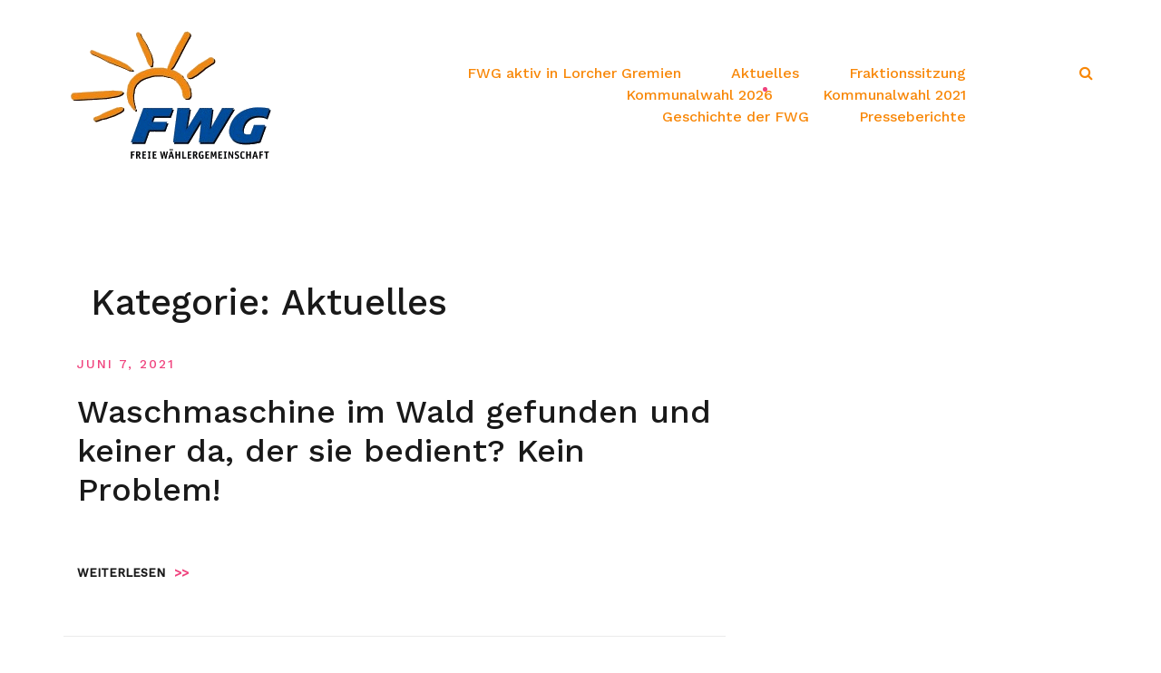

--- FILE ---
content_type: text/html; charset=UTF-8
request_url: https://fwglorch.de/?cat=4
body_size: 6423
content:
<!doctype html>
<html lang="de">
<head>
	<meta charset="UTF-8">
	<meta name="viewport" content="width=device-width, initial-scale=1">
	<link rel="profile" href="http://gmpg.org/xfn/11">

	<title>Aktuelles &#8211; FWG Lorch</title>
<meta name='robots' content='max-image-preview:large' />
<link rel='dns-prefetch' href='//s.w.org' />
<link href='https://fonts.gstatic.com' crossorigin rel='preconnect' />
<link rel="alternate" type="application/rss+xml" title="FWG Lorch &raquo; Feed" href="https://fwglorch.de/?feed=rss2" />
<link rel="alternate" type="application/rss+xml" title="FWG Lorch &raquo; Aktuelles Kategorie-Feed" href="https://fwglorch.de/?feed=rss2&#038;cat=4" />
		<script type="text/javascript">
			window._wpemojiSettings = {"baseUrl":"https:\/\/s.w.org\/images\/core\/emoji\/13.0.1\/72x72\/","ext":".png","svgUrl":"https:\/\/s.w.org\/images\/core\/emoji\/13.0.1\/svg\/","svgExt":".svg","source":{"concatemoji":"https:\/\/fwglorch.de\/wp-includes\/js\/wp-emoji-release.min.js?ver=5.7.14"}};
			!function(e,a,t){var n,r,o,i=a.createElement("canvas"),p=i.getContext&&i.getContext("2d");function s(e,t){var a=String.fromCharCode;p.clearRect(0,0,i.width,i.height),p.fillText(a.apply(this,e),0,0);e=i.toDataURL();return p.clearRect(0,0,i.width,i.height),p.fillText(a.apply(this,t),0,0),e===i.toDataURL()}function c(e){var t=a.createElement("script");t.src=e,t.defer=t.type="text/javascript",a.getElementsByTagName("head")[0].appendChild(t)}for(o=Array("flag","emoji"),t.supports={everything:!0,everythingExceptFlag:!0},r=0;r<o.length;r++)t.supports[o[r]]=function(e){if(!p||!p.fillText)return!1;switch(p.textBaseline="top",p.font="600 32px Arial",e){case"flag":return s([127987,65039,8205,9895,65039],[127987,65039,8203,9895,65039])?!1:!s([55356,56826,55356,56819],[55356,56826,8203,55356,56819])&&!s([55356,57332,56128,56423,56128,56418,56128,56421,56128,56430,56128,56423,56128,56447],[55356,57332,8203,56128,56423,8203,56128,56418,8203,56128,56421,8203,56128,56430,8203,56128,56423,8203,56128,56447]);case"emoji":return!s([55357,56424,8205,55356,57212],[55357,56424,8203,55356,57212])}return!1}(o[r]),t.supports.everything=t.supports.everything&&t.supports[o[r]],"flag"!==o[r]&&(t.supports.everythingExceptFlag=t.supports.everythingExceptFlag&&t.supports[o[r]]);t.supports.everythingExceptFlag=t.supports.everythingExceptFlag&&!t.supports.flag,t.DOMReady=!1,t.readyCallback=function(){t.DOMReady=!0},t.supports.everything||(n=function(){t.readyCallback()},a.addEventListener?(a.addEventListener("DOMContentLoaded",n,!1),e.addEventListener("load",n,!1)):(e.attachEvent("onload",n),a.attachEvent("onreadystatechange",function(){"complete"===a.readyState&&t.readyCallback()})),(n=t.source||{}).concatemoji?c(n.concatemoji):n.wpemoji&&n.twemoji&&(c(n.twemoji),c(n.wpemoji)))}(window,document,window._wpemojiSettings);
		</script>
		<style type="text/css">
img.wp-smiley,
img.emoji {
	display: inline !important;
	border: none !important;
	box-shadow: none !important;
	height: 1em !important;
	width: 1em !important;
	margin: 0 .07em !important;
	vertical-align: -0.1em !important;
	background: none !important;
	padding: 0 !important;
}
</style>
	<link rel='stylesheet' id='airi-bootstrap-css'  href='https://fwglorch.de/wp-content/themes/airi/css/bootstrap/bootstrap.min.css?ver=1' type='text/css' media='all' />
<link rel='stylesheet' id='wp-block-library-css'  href='https://fwglorch.de/wp-includes/css/dist/block-library/style.min.css?ver=5.7.14' type='text/css' media='all' />
<link rel='stylesheet' id='airi-style-css'  href='https://fwglorch.de/wp-content/themes/airi/style.css?ver=5.7.14' type='text/css' media='all' />
<link rel='stylesheet' id='airi-font-awesome-css'  href='https://fwglorch.de/wp-content/themes/airi/css/font-awesome/css/font-awesome.min.css?ver=5.7.14' type='text/css' media='all' />
<link rel='stylesheet' id='ecs-styles-css'  href='https://fwglorch.de/wp-content/plugins/ele-custom-skin/assets/css/ecs-style.css?ver=3.0.0' type='text/css' media='all' />
<script type='text/javascript' src='https://fwglorch.de/wp-includes/js/jquery/jquery.min.js?ver=3.5.1' id='jquery-core-js'></script>
<script type='text/javascript' src='https://fwglorch.de/wp-includes/js/jquery/jquery-migrate.min.js?ver=3.3.2' id='jquery-migrate-js'></script>
<script type='text/javascript' id='ecs_ajax_load-js-extra'>
/* <![CDATA[ */
var ecs_ajax_params = {"ajaxurl":"https:\/\/fwglorch.de\/wp-admin\/admin-ajax.php","posts":"{\"cat\":4,\"error\":\"\",\"m\":\"\",\"p\":0,\"post_parent\":\"\",\"subpost\":\"\",\"subpost_id\":\"\",\"attachment\":\"\",\"attachment_id\":0,\"name\":\"\",\"pagename\":\"\",\"page_id\":0,\"second\":\"\",\"minute\":\"\",\"hour\":\"\",\"day\":0,\"monthnum\":0,\"year\":0,\"w\":0,\"category_name\":\"aktuelles\",\"tag\":\"\",\"tag_id\":\"\",\"author\":\"\",\"author_name\":\"\",\"feed\":\"\",\"tb\":\"\",\"paged\":0,\"meta_key\":\"\",\"meta_value\":\"\",\"preview\":\"\",\"s\":\"\",\"sentence\":\"\",\"title\":\"\",\"fields\":\"\",\"menu_order\":\"\",\"embed\":\"\",\"category__in\":[],\"category__not_in\":[],\"category__and\":[],\"post__in\":[],\"post__not_in\":[],\"post_name__in\":[],\"tag__in\":[],\"tag__not_in\":[],\"tag__and\":[],\"tag_slug__in\":[],\"tag_slug__and\":[],\"post_parent__in\":[],\"post_parent__not_in\":[],\"author__in\":[],\"author__not_in\":[],\"ignore_sticky_posts\":false,\"suppress_filters\":false,\"cache_results\":true,\"update_post_term_cache\":true,\"lazy_load_term_meta\":true,\"update_post_meta_cache\":true,\"post_type\":\"\",\"posts_per_page\":10,\"nopaging\":false,\"comments_per_page\":\"50\",\"no_found_rows\":false,\"order\":\"DESC\"}"};
/* ]]> */
</script>
<script type='text/javascript' src='https://fwglorch.de/wp-content/plugins/ele-custom-skin/assets/js/ecs_ajax_pagination.js?ver=3.0.0' id='ecs_ajax_load-js'></script>
<script type='text/javascript' src='https://fwglorch.de/wp-content/plugins/ele-custom-skin/assets/js/ecs.js?ver=3.0.0' id='ecs-script-js'></script>
<link rel="https://api.w.org/" href="https://fwglorch.de/index.php?rest_route=/" /><link rel="alternate" type="application/json" href="https://fwglorch.de/index.php?rest_route=/wp/v2/categories/4" /><link rel="EditURI" type="application/rsd+xml" title="RSD" href="https://fwglorch.de/xmlrpc.php?rsd" />
<link rel="wlwmanifest" type="application/wlwmanifest+xml" href="https://fwglorch.de/wp-includes/wlwmanifest.xml" /> 
<meta name="generator" content="WordPress 5.7.14" />
		<style type="text/css" id="wp-custom-css">
			.entry-meta {
  display:none !important;
}		</style>
		<style id="kirki-inline-styles">h1,h2,h3,h4,h5,h6,.site-title{font-family:Work Sans;font-weight:500;}body{font-family:Work Sans;font-weight:400;font-size:16px;}.site-title{font-size:36px;}.site-description{font-size:16px;}.main-navigation ul ul li{font-size:13px;}.single-post .entry-title{font-size:36px;color:#191919;}.widget-area .widget-title{font-size:24px;}.widget-area .widget{font-size:16px;}.sidebar-column .widget-title{font-size:20px;}.sidebar-column .widget{font-size:16px;}.site-info{font-size:13px;}.woocommerce div.product .woocommerce-tabs ul.tabs li.active a,.product div.entry-summary p.price, .product div.entry-summary span.price,.athemes-blog:not(.airi_athemes_blog_skin) .posted-on a,.athemes-blog:not(.airi_athemes_blog_skin) .byline a:hover,.testimonials-section.style1:before,.single-post .read-more-link .gt,.blog-loop .read-more-link .gt,.single-post .posted-on a,.blog-loop .posted-on a,.entry-title a:hover,.airi_recent_entries .post-date,.menuStyle3 .top-bar .contact-item .fa,.menuStyle4 .contact-area .contact-block .contact-icon,.widget_categories li:hover::before,.widget_categories li:hover a{color:#f0437e;}.product .single_add_to_cart_button.button.alt,.menuStyle4 .contact-area .contact-block .contact-icon,button,.button,input[type="button"],input[type="reset"],input[type="submit"]{border-color:#f0437e;}.woocommerce-checkout button.button.alt,.woocommerce-checkout button.button.alt:hover,.woocommerce-cart .cart-collaterals .cart_totals .button:hover,.woocommerce-cart .cart-collaterals .cart_totals .button,.product .single_add_to_cart_button.button.alt:hover,.product .single_add_to_cart_button.button.alt,.woocommerce ul.products li.product .button,.menuStyle2 .main-navigation a:hover:after, .menuStyle2 .main-navigation .current-menu-item:after,.comments-area .comment-reply-link:hover,.menuStyle4 .main-navigation .header-cta:before,.menuStyle4 .main-navigation .header-cta,button,.button,input[type="button"],input[type="reset"],input[type="submit"],.menuStyle3 .main-navigation a:hover:after,.menuStyle3 .main-navigation .current-menu-item:after{background-color:#f0437e;}.menuStyle2 .site-title a{color:#191919;}.menuStyle2 .sticky-wrapper.is-sticky .site-title a{color:#191919;}.menuStyle2 .site-description{color:#707070;}.menuStyle2 .sticky-wrapper.is-sticky .site-description{color:#707070;}.menuStyle2 .main-navigation a{color:#f88707;}.menuStyle2 .sticky-wrapper.is-sticky .main-navigation a{color:#ffffff;}.menuStyle2 .site-header{background-color:#ffffff;}.menuStyle2 .is-sticky .site-header{background-color:#f88707;}#site-navigation ul ul li a{color:#1c1c1c;}#site-navigation ul ul li{background-color:#f7f7f7;}.entry-title a{color:#191919;}.single-post .post-cat, .blog-loop .post-cat{background-color:#eff1f4;}.single-post .entry-meta, .blog-loop .entry-meta{color:#bfbfbf;}.single-post .entry-meta .byline a, .blog-loop .entry-meta .byline a{color:#595959;}.single-post .entry-content, .blog-loop .entry-content{color:#595959;}.widget .widget-title{color:#191919;}.widget{color:#707070;}.widget a{color:#595959;}/* vietnamese */
@font-face {
  font-family: 'Work Sans';
  font-style: normal;
  font-weight: 400;
  font-display: swap;
  src: url(https://fwglorch.de/wp-content/fonts/work-sans/font) format('woff');
  unicode-range: U+0102-0103, U+0110-0111, U+0128-0129, U+0168-0169, U+01A0-01A1, U+01AF-01B0, U+0300-0301, U+0303-0304, U+0308-0309, U+0323, U+0329, U+1EA0-1EF9, U+20AB;
}
/* latin-ext */
@font-face {
  font-family: 'Work Sans';
  font-style: normal;
  font-weight: 400;
  font-display: swap;
  src: url(https://fwglorch.de/wp-content/fonts/work-sans/font) format('woff');
  unicode-range: U+0100-02BA, U+02BD-02C5, U+02C7-02CC, U+02CE-02D7, U+02DD-02FF, U+0304, U+0308, U+0329, U+1D00-1DBF, U+1E00-1E9F, U+1EF2-1EFF, U+2020, U+20A0-20AB, U+20AD-20C0, U+2113, U+2C60-2C7F, U+A720-A7FF;
}
/* latin */
@font-face {
  font-family: 'Work Sans';
  font-style: normal;
  font-weight: 400;
  font-display: swap;
  src: url(https://fwglorch.de/wp-content/fonts/work-sans/font) format('woff');
  unicode-range: U+0000-00FF, U+0131, U+0152-0153, U+02BB-02BC, U+02C6, U+02DA, U+02DC, U+0304, U+0308, U+0329, U+2000-206F, U+20AC, U+2122, U+2191, U+2193, U+2212, U+2215, U+FEFF, U+FFFD;
}
/* vietnamese */
@font-face {
  font-family: 'Work Sans';
  font-style: normal;
  font-weight: 500;
  font-display: swap;
  src: url(https://fwglorch.de/wp-content/fonts/work-sans/font) format('woff');
  unicode-range: U+0102-0103, U+0110-0111, U+0128-0129, U+0168-0169, U+01A0-01A1, U+01AF-01B0, U+0300-0301, U+0303-0304, U+0308-0309, U+0323, U+0329, U+1EA0-1EF9, U+20AB;
}
/* latin-ext */
@font-face {
  font-family: 'Work Sans';
  font-style: normal;
  font-weight: 500;
  font-display: swap;
  src: url(https://fwglorch.de/wp-content/fonts/work-sans/font) format('woff');
  unicode-range: U+0100-02BA, U+02BD-02C5, U+02C7-02CC, U+02CE-02D7, U+02DD-02FF, U+0304, U+0308, U+0329, U+1D00-1DBF, U+1E00-1E9F, U+1EF2-1EFF, U+2020, U+20A0-20AB, U+20AD-20C0, U+2113, U+2C60-2C7F, U+A720-A7FF;
}
/* latin */
@font-face {
  font-family: 'Work Sans';
  font-style: normal;
  font-weight: 500;
  font-display: swap;
  src: url(https://fwglorch.de/wp-content/fonts/work-sans/font) format('woff');
  unicode-range: U+0000-00FF, U+0131, U+0152-0153, U+02BB-02BC, U+02C6, U+02DA, U+02DC, U+0304, U+0308, U+0329, U+2000-206F, U+20AC, U+2122, U+2191, U+2193, U+2212, U+2215, U+FEFF, U+FFFD;
}</style></head>

<body class="archive category category-aktuelles category-4 wp-custom-logo hfeed menuStyle2 menuNotContained sticky-header elementor-default elementor-kit-112">

<div id="page" class="site">
	<a class="skip-link screen-reader-text" href="#content">Zum Inhalt springen</a>

		
<header id="masthead" class="site-header">
	
	<div class="container-fluid">
		<div class="row">
			<div class="site-branding col-md-4 col-sm-6 col-9">
				<a href="https://fwglorch.de/" class="custom-logo-link" rel="home"><img width="227" height="150" src="https://fwglorch.de/wp-content/uploads/2020/01/cropped-cropped-logo.gif" class="custom-logo" alt="FWG Lorch" /></a>			</div><!-- .site-branding -->

			<div class="header-mobile-menu col-md-8 col-sm-6 col-3">
				<button class="mobile-menu-toggle" aria-controls="primary-menu">
					<span class="mobile-menu-toggle_lines"></span>
					<span class="sr-only">Toggle-Menü für Mobilgeräte</span>
				</button>
			</div>

			<nav id="site-navigation" class="main-navigation col-md-8">
				<div class="menu-main-container"><ul id="primary-menu" class="menu"><li id="menu-item-109" class="menu-item menu-item-type-post_type menu-item-object-page menu-item-109"><a href="https://fwglorch.de/?page_id=92">FWG aktiv in Lorcher Gremien</a></li>
<li id="menu-item-36" class="menu-item menu-item-type-taxonomy menu-item-object-category current-menu-item menu-item-36"><a href="https://fwglorch.de/?cat=4" aria-current="page">Aktuelles</a></li>
<li id="menu-item-155" class="menu-item menu-item-type-post_type menu-item-object-page menu-item-155"><a href="https://fwglorch.de/?page_id=140">Fraktionssitzung</a></li>
<li id="menu-item-516" class="menu-item menu-item-type-taxonomy menu-item-object-category menu-item-516"><a href="https://fwglorch.de/?cat=8">Kommunalwahl 2026</a></li>
<li id="menu-item-121" class="menu-item menu-item-type-post_type menu-item-object-page menu-item-121"><a href="https://fwglorch.de/?page_id=117">Kommunalwahl 2021</a></li>
<li id="menu-item-138" class="menu-item menu-item-type-post_type menu-item-object-page menu-item-138"><a href="https://fwglorch.de/?page_id=129">Geschichte der FWG</a></li>
<li id="menu-item-458" class="menu-item menu-item-type-post_type menu-item-object-page menu-item-458"><a href="https://fwglorch.de/?page_id=438">Presseberichte</a></li>
</ul></div>
						<ul class="header-search-cart">
						<li class="header-search">
				<div class="header-search-toggle"><a><i class="fa fa-search"></i></a></div>
			</li>
						<li class="header-cart-link">
							</li>
		</ul>
					</nav><!-- #site-navigation -->

		</div>
	</div>
	<div class="header-search-form">
		<form role="search" method="get" class="search-form" action="https://fwglorch.de/">
				<label>
					<span class="screen-reader-text">Suche nach:</span>
					<input type="search" class="search-field" placeholder="Suchen …" value="" name="s" />
				</label>
				<input type="submit" class="search-submit" value="Suchen" />
			</form>	</div>	

</header><!-- #masthead -->
	<div id="content" class="site-content">

	<div class="container"><div class="row">
	<div id="primary" class="content-area layout-default col-lg-8">
		<main id="main" class="site-main">

		
			<header class="page-header col-md-12 mb30">
				<h1 class="page-title">Kategorie: <span>Aktuelles</span></h1>			</header><!-- .page-header -->
			
			<div class="blog-loop" >
				<div class="row">
					<div class="grid-sizer"></div>
					
<article id="post-477" class="post-477 post type-post status-publish format-standard hentry category-aktuelles">

	<div class="post-inner">
		<div class="flex">

						<div class="col-md-12">
							</div>
			
			<div class="post-info col-md-12">
				<header class="entry-header">
					<span class="posted-on"><a href="https://fwglorch.de/?p=477" rel="bookmark"><time class="entry-date published" datetime="2021-06-07T04:31:07+00:00">Juni 7, 2021</time><time class="updated" datetime="2026-01-30T22:01:08+00:00">Januar 30, 2026</time></a></span><h2 class="entry-title"><a href="https://fwglorch.de/?p=477" rel="bookmark">Waschmaschine im Wald gefunden und keiner da, der sie bedient? Kein Problem!</a></h2>					<div class="entry-meta">
						<span><a class="first-cat post-cat" href="https://fwglorch.de/?cat=4">Aktuelles</a></span><span class="byline"> von <span class="author vcard"><a class="url fn n" href="https://fwglorch.de/?author=2">Sandy</a></span></span><span class="comments-number">0 Kommentare</span>					</div><!-- .entry-meta -->
									</header><!-- .entry-header -->	

									<div class="entry-content">
											</div><!-- .entry-content -->

										<footer class="entry-footer">
						<a class="read-more-link" href="https://fwglorch.de/?p=477">Weiterlesen<span class="gt">&gt;&gt;</span></a>
					</footer><!-- .entry-footer -->
									
			</div>
		</div>
	</div>

</article><!-- #post-477 -->

<article id="post-469" class="post-469 post type-post status-publish format-standard hentry category-aktuelles">

	<div class="post-inner">
		<div class="flex">

						<div class="col-md-12">
							</div>
			
			<div class="post-info col-md-12">
				<header class="entry-header">
					<span class="posted-on"><a href="https://fwglorch.de/?p=469" rel="bookmark"><time class="entry-date published updated" datetime="2021-05-29T07:10:07+00:00">Mai 29, 2021</time></a></span><h2 class="entry-title"><a href="https://fwglorch.de/?p=469" rel="bookmark">Pizza für „flotte Spritzer!“</a></h2>					<div class="entry-meta">
						<span><a class="first-cat post-cat" href="https://fwglorch.de/?cat=4">Aktuelles</a></span><span class="byline"> von <span class="author vcard"><a class="url fn n" href="https://fwglorch.de/?author=2">Sandy</a></span></span><span class="comments-number">0 Kommentare</span>					</div><!-- .entry-meta -->
									</header><!-- .entry-header -->	

									<div class="entry-content">
											</div><!-- .entry-content -->

										<footer class="entry-footer">
						<a class="read-more-link" href="https://fwglorch.de/?p=469">Weiterlesen<span class="gt">&gt;&gt;</span></a>
					</footer><!-- .entry-footer -->
									
			</div>
		</div>
	</div>

</article><!-- #post-469 -->

<article id="post-462" class="post-462 post type-post status-publish format-standard hentry category-aktuelles">

	<div class="post-inner">
		<div class="flex">

						<div class="col-md-12">
							</div>
			
			<div class="post-info col-md-12">
				<header class="entry-header">
					<span class="posted-on"><a href="https://fwglorch.de/?p=462" rel="bookmark"><time class="entry-date published updated" datetime="2021-05-27T12:56:08+00:00">Mai 27, 2021</time></a></span><h2 class="entry-title"><a href="https://fwglorch.de/?p=462" rel="bookmark">HAPPY END für die KiTa in Ransel!</a></h2>					<div class="entry-meta">
						<span><a class="first-cat post-cat" href="https://fwglorch.de/?cat=4">Aktuelles</a></span><span class="byline"> von <span class="author vcard"><a class="url fn n" href="https://fwglorch.de/?author=2">Sandy</a></span></span><span class="comments-number">0 Kommentare</span>					</div><!-- .entry-meta -->
									</header><!-- .entry-header -->	

									<div class="entry-content">
											</div><!-- .entry-content -->

										<footer class="entry-footer">
						<a class="read-more-link" href="https://fwglorch.de/?p=462">Weiterlesen<span class="gt">&gt;&gt;</span></a>
					</footer><!-- .entry-footer -->
									
			</div>
		</div>
	</div>

</article><!-- #post-462 -->

<article id="post-433" class="post-433 post type-post status-publish format-standard hentry category-aktuelles">

	<div class="post-inner">
		<div class="flex">

						<div class="col-md-12">
							</div>
			
			<div class="post-info col-md-12">
				<header class="entry-header">
					<span class="posted-on"><a href="https://fwglorch.de/?p=433" rel="bookmark"><time class="entry-date published updated" datetime="2021-03-19T10:10:30+00:00">März 19, 2021</time></a></span><h2 class="entry-title"><a href="https://fwglorch.de/?p=433" rel="bookmark">Es reicht – Freie Fahrt für Lorcher Bürger!</a></h2>					<div class="entry-meta">
						<span><a class="first-cat post-cat" href="https://fwglorch.de/?cat=4">Aktuelles</a></span><span class="byline"> von <span class="author vcard"><a class="url fn n" href="https://fwglorch.de/?author=2">Sandy</a></span></span><span class="comments-number">0 Kommentare</span>					</div><!-- .entry-meta -->
									</header><!-- .entry-header -->	

									<div class="entry-content">
											</div><!-- .entry-content -->

										<footer class="entry-footer">
						<a class="read-more-link" href="https://fwglorch.de/?p=433">Weiterlesen<span class="gt">&gt;&gt;</span></a>
					</footer><!-- .entry-footer -->
									
			</div>
		</div>
	</div>

</article><!-- #post-433 -->

<article id="post-423" class="post-423 post type-post status-publish format-standard hentry category-aktuelles">

	<div class="post-inner">
		<div class="flex">

						<div class="col-md-12">
							</div>
			
			<div class="post-info col-md-12">
				<header class="entry-header">
					<span class="posted-on"><a href="https://fwglorch.de/?p=423" rel="bookmark"><time class="entry-date published updated" datetime="2021-03-17T07:15:44+00:00">März 17, 2021</time></a></span><h2 class="entry-title"><a href="https://fwglorch.de/?p=423" rel="bookmark">Lorch hat gewählt – FWG zufrieden!</a></h2>					<div class="entry-meta">
						<span><a class="first-cat post-cat" href="https://fwglorch.de/?cat=4">Aktuelles</a></span><span class="byline"> von <span class="author vcard"><a class="url fn n" href="https://fwglorch.de/?author=2">Sandy</a></span></span><span class="comments-number">0 Kommentare</span>					</div><!-- .entry-meta -->
									</header><!-- .entry-header -->	

									<div class="entry-content">
											</div><!-- .entry-content -->

										<footer class="entry-footer">
						<a class="read-more-link" href="https://fwglorch.de/?p=423">Weiterlesen<span class="gt">&gt;&gt;</span></a>
					</footer><!-- .entry-footer -->
									
			</div>
		</div>
	</div>

</article><!-- #post-423 -->

<article id="post-417" class="post-417 post type-post status-publish format-standard hentry category-aktuelles">

	<div class="post-inner">
		<div class="flex">

						<div class="col-md-12">
							</div>
			
			<div class="post-info col-md-12">
				<header class="entry-header">
					<span class="posted-on"><a href="https://fwglorch.de/?p=417" rel="bookmark"><time class="entry-date published updated" datetime="2021-03-04T07:07:57+00:00">März 4, 2021</time></a></span><h2 class="entry-title"><a href="https://fwglorch.de/?p=417" rel="bookmark">Offener Brief &#8211; Thomas Krist (Stadtverordnetenvorsteher und Mitglied der FWG Lorch)</a></h2>					<div class="entry-meta">
						<span><a class="first-cat post-cat" href="https://fwglorch.de/?cat=4">Aktuelles</a></span><span class="byline"> von <span class="author vcard"><a class="url fn n" href="https://fwglorch.de/?author=2">Sandy</a></span></span><span class="comments-number">0 Kommentare</span>					</div><!-- .entry-meta -->
									</header><!-- .entry-header -->	

									<div class="entry-content">
											</div><!-- .entry-content -->

										<footer class="entry-footer">
						<a class="read-more-link" href="https://fwglorch.de/?p=417">Weiterlesen<span class="gt">&gt;&gt;</span></a>
					</footer><!-- .entry-footer -->
									
			</div>
		</div>
	</div>

</article><!-- #post-417 -->

<article id="post-407" class="post-407 post type-post status-publish format-standard hentry category-aktuelles">

	<div class="post-inner">
		<div class="flex">

						<div class="col-md-12">
							</div>
			
			<div class="post-info col-md-12">
				<header class="entry-header">
					<span class="posted-on"><a href="https://fwglorch.de/?p=407" rel="bookmark"><time class="entry-date published" datetime="2021-03-03T07:06:17+00:00">März 3, 2021</time><time class="updated" datetime="2021-03-03T07:08:55+00:00">März 3, 2021</time></a></span><h2 class="entry-title"><a href="https://fwglorch.de/?p=407" rel="bookmark">Anzeigen, laufende Verfahren, Dienstaufsichtsbeschwerden, Staatsanwälte…</a></h2>					<div class="entry-meta">
						<span><a class="first-cat post-cat" href="https://fwglorch.de/?cat=4">Aktuelles</a></span><span class="byline"> von <span class="author vcard"><a class="url fn n" href="https://fwglorch.de/?author=2">Sandy</a></span></span><span class="comments-number">0 Kommentare</span>					</div><!-- .entry-meta -->
									</header><!-- .entry-header -->	

									<div class="entry-content">
											</div><!-- .entry-content -->

										<footer class="entry-footer">
						<a class="read-more-link" href="https://fwglorch.de/?p=407">Weiterlesen<span class="gt">&gt;&gt;</span></a>
					</footer><!-- .entry-footer -->
									
			</div>
		</div>
	</div>

</article><!-- #post-407 -->

<article id="post-313" class="post-313 post type-post status-publish format-standard hentry category-aktuelles category-presseberichte">

	<div class="post-inner">
		<div class="flex">

						<div class="col-md-12">
							</div>
			
			<div class="post-info col-md-12">
				<header class="entry-header">
					<span class="posted-on"><a href="https://fwglorch.de/?p=313" rel="bookmark"><time class="entry-date published" datetime="2021-01-07T07:08:31+00:00">Januar 7, 2021</time><time class="updated" datetime="2021-01-07T07:10:21+00:00">Januar 7, 2021</time></a></span><h2 class="entry-title"><a href="https://fwglorch.de/?p=313" rel="bookmark">Liste der FWG gut gefüllt</a></h2>					<div class="entry-meta">
						<span><a class="first-cat post-cat" href="https://fwglorch.de/?cat=4">Aktuelles</a></span><span class="byline"> von <span class="author vcard"><a class="url fn n" href="https://fwglorch.de/?author=2">Sandy</a></span></span><span class="comments-number">0 Kommentare</span>					</div><!-- .entry-meta -->
									</header><!-- .entry-header -->	

									<div class="entry-content">
											</div><!-- .entry-content -->

										<footer class="entry-footer">
						<a class="read-more-link" href="https://fwglorch.de/?p=313">Weiterlesen<span class="gt">&gt;&gt;</span></a>
					</footer><!-- .entry-footer -->
									
			</div>
		</div>
	</div>

</article><!-- #post-313 -->

<article id="post-290" class="post-290 post type-post status-publish format-standard hentry category-aktuelles">

	<div class="post-inner">
		<div class="flex">

						<div class="col-md-12">
							</div>
			
			<div class="post-info col-md-12">
				<header class="entry-header">
					<span class="posted-on"><a href="https://fwglorch.de/?p=290" rel="bookmark"><time class="entry-date published updated" datetime="2020-12-03T08:01:54+00:00">Dezember 3, 2020</time></a></span><h2 class="entry-title"><a href="https://fwglorch.de/?p=290" rel="bookmark">CDU und SPD mit weiterem Total-Boykott</a></h2>					<div class="entry-meta">
						<span><a class="first-cat post-cat" href="https://fwglorch.de/?cat=4">Aktuelles</a></span><span class="byline"> von <span class="author vcard"><a class="url fn n" href="https://fwglorch.de/?author=2">Sandy</a></span></span><span class="comments-number">0 Kommentare</span>					</div><!-- .entry-meta -->
									</header><!-- .entry-header -->	

									<div class="entry-content">
											</div><!-- .entry-content -->

										<footer class="entry-footer">
						<a class="read-more-link" href="https://fwglorch.de/?p=290">Weiterlesen<span class="gt">&gt;&gt;</span></a>
					</footer><!-- .entry-footer -->
									
			</div>
		</div>
	</div>

</article><!-- #post-290 -->

<article id="post-268" class="post-268 post type-post status-publish format-standard hentry category-aktuelles">

	<div class="post-inner">
		<div class="flex">

						<div class="col-md-12">
							</div>
			
			<div class="post-info col-md-12">
				<header class="entry-header">
					<span class="posted-on"><a href="https://fwglorch.de/?p=268" rel="bookmark"><time class="entry-date published" datetime="2020-11-20T11:17:40+00:00">November 20, 2020</time><time class="updated" datetime="2020-11-22T08:55:20+00:00">November 22, 2020</time></a></span><h2 class="entry-title"><a href="https://fwglorch.de/?p=268" rel="bookmark">Ehrenamt in Lorch jetzt strafbar? Wenn es nach CDU und SPD geht, offenbar schon!</a></h2>					<div class="entry-meta">
						<span><a class="first-cat post-cat" href="https://fwglorch.de/?cat=4">Aktuelles</a></span><span class="byline"> von <span class="author vcard"><a class="url fn n" href="https://fwglorch.de/?author=2">Sandy</a></span></span><span class="comments-number">0 Kommentare</span>					</div><!-- .entry-meta -->
									</header><!-- .entry-header -->	

									<div class="entry-content">
											</div><!-- .entry-content -->

										<footer class="entry-footer">
						<a class="read-more-link" href="https://fwglorch.de/?p=268">Weiterlesen<span class="gt">&gt;&gt;</span></a>
					</footer><!-- .entry-footer -->
									
			</div>
		</div>
	</div>

</article><!-- #post-268 -->
				</div>
			</div>
			
			
	<nav class="navigation posts-navigation" role="navigation" aria-label="Beiträge">
		<h2 class="screen-reader-text">Beitragsnavigation</h2>
		<div class="nav-links"><div class="nav-previous"><a href="https://fwglorch.de/?cat=4&#038;paged=2" >Ältere Beiträge</a></div></div>
	</nav>
		</main><!-- #main -->
	</div><!-- #primary -->


	</div><!-- #content -->

	</div></div>
	
	
	
	<div id="sidebar-footer" class="footer-widgets" role="complementary">
		<div class="container">
			<div class="row">
							<div class="sidebar-column col-md-3">
					<section id="nav_menu-3" class="widget widget_nav_menu"><div class="menu-footer-container"><ul id="menu-footer" class="menu"><li id="menu-item-26" class="menu-item menu-item-type-post_type menu-item-object-page menu-item-26"><a href="https://fwglorch.de/?page_id=19">Datenschutzerklärung</a></li>
<li id="menu-item-28" class="menu-item menu-item-type-post_type menu-item-object-page menu-item-28"><a href="https://fwglorch.de/?page_id=21">Impressum</a></li>
</ul></div></section>				</div>
				
				
								
			</div>	
		</div>	
	</div>
	<footer id="colophon" class="site-footer">
		<div class="container">
			<div class="row">
					
	<div class="site-info col-md-12">
		
					<a href="https://de.wordpress.org/">Stolz präsentiert von WordPress</a>
			<span class="sep"> | </span>
			Theme: <a href="https://athemes.com/theme/airi" rel="nofollow">Airi</a> von aThemes.			</div><!-- .site-info -->
	
				</div>
		</div>
	</footer><!-- #colophon -->
</div><!-- #page -->

<script type='text/javascript' src='https://fwglorch.de/wp-content/plugins/elementor/assets/lib/slick/slick.min.js?ver=1.8.1' id='jquery-slick-js'></script>
<script type='text/javascript' src='https://fwglorch.de/wp-includes/js/imagesloaded.min.js?ver=4.1.4' id='imagesloaded-js'></script>
<script type='text/javascript' src='https://fwglorch.de/wp-content/themes/airi/js/vendor/navigation.js?ver=20180717' id='airi-navigation-js'></script>
<script type='text/javascript' src='https://fwglorch.de/wp-content/themes/airi/js/vendor/skip-link-focus-fix.js?ver=20151215' id='airi-skip-link-focus-fix-js'></script>
<script type='text/javascript' src='https://fwglorch.de/wp-content/themes/airi/js/vendor/scripts.js?ver=20180223' id='airi-scripts-js'></script>
<script type='text/javascript' src='https://fwglorch.de/wp-content/themes/airi/js/custom/custom.min.js?ver=20181017' id='airi-main-js'></script>
<script type='text/javascript' src='https://fwglorch.de/wp-includes/js/wp-embed.min.js?ver=5.7.14' id='wp-embed-js'></script>

</body>
</html>
